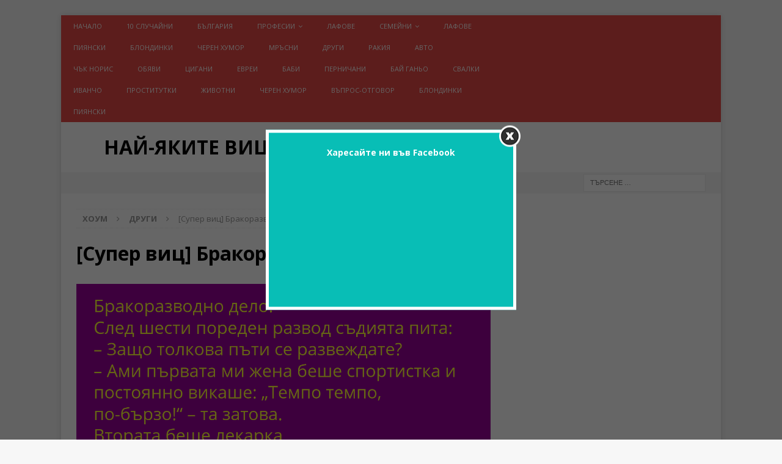

--- FILE ---
content_type: text/html; charset=UTF-8
request_url: https://vicove365.com/super-vits-brakorazvodno-delo/
body_size: 18404
content:
<!DOCTYPE html>

<html class="no-js mh-one-sb" lang="bg-BG"
 xmlns:og="http://opengraphprotocol.org/schema/"
 xmlns:fb="http://www.facebook.com/2008/fbml">

<head>

<meta charset="UTF-8">

<meta name="viewport" content="width=device-width, initial-scale=1.0">

<meta name="google-site-verification" content="uG9v36dPpzKJKMr4aFXuF_MqWkshyzsC8HzwuaFnIUo" />
<meta name="google-site-verification" content="7iT5kMm8UOPDbHO_cKyYKf4NH1De6DdZnUwwOnsKpyc" />

<meta name="description" content="[Супер виц] Бракоразводно дело" />


<script type="application/ld+json">

{

  "@context": "http://schema.org/",

  "@type": "Recipe",

  "name": "[Супер виц] Бракоразводно дело",

  "image": "https://vicove365.com/wp-content/uploads/2018/05/Super-vits-Brakorazvodno-delo.png",

  "author": {

    "@type":"Person",

    "name":"receptite.online"

  },

  "datePublished": "",

  "description": "7802Бракоразводно дело.
След шести пореден развод съдията пита:
– Защо толкова пъти се развеждате?
– Ами първата ми жена беше спортистка и постоянно викаше: „Темпо темпо, по-бързо!“ – та затова.
Втората беше лекарка и постоянно повтаряше: „На 6 часа по два пъти“.
Третата – зъболекарка и казваше: „Няма да го вадим, има още време.“
         (adsbygoogle = window.adsbygoogle || []).push({}); Четвъртата – кондукторка не издържах на нейното: „Влизай навътре – има още място.“
Петата – учителка и все казваше: „Не съм доволна, можеш още.“
Шестата беше бензинджийка, все казваше: „Вади маркуча и да си оправяме сметките.“
Със седмата ми е най-добре, защото е строителен инженер и ме разбира: „Няма страшно ако днес не стане, утре ще стане.
Ако ти не го свършиш, има кой да го свърши.“",
  "recipeInstructions" : "7802Бракоразводно дело.
След шести пореден развод съдията пита:
– Защо толкова пъти се развеждате?
– Ами първата ми жена беше спортистка и постоянно викаше: „Темпо темпо, по-бързо!“ – та затова.
Втората беше лекарка и постоянно повтаряше: „На 6 часа по два пъти“.
Третата – зъболекарка и казваше: „Няма да го вадим, има още време.“
         (adsbygoogle = window.adsbygoogle || []).push({}); Четвъртата – кондукторка не издържах на нейното: „Влизай навътре – има още място.“
Петата – учителка и все казваше: „Не съм доволна, можеш още.“
Шестата беше бензинджийка, все казваше: „Вади маркуча и да си оправяме сметките.“
Със седмата ми е най-добре, защото е строителен инженер и ме разбира: „Няма страшно ако днес не стане, утре ще стане.
Ако ти не го свършиш, има кой да го свърши.“",
  "keywords" : "",
  "recipeCategory" : "Други"

  }

</script>






<link rel="profile" href="https://gmpg.org/xfn/11" />


<title>[Супер виц] Бракоразводно дело &#8211; Най-яките вицове</title>
<style>
#wpadminbar #wp-admin-bar-wccp_free_top_button .ab-icon:before {
	content: "\f160";
	color: #02CA02;
	top: 3px;
}
#wpadminbar #wp-admin-bar-wccp_free_top_button .ab-icon {
	transform: rotate(45deg);
}
</style>
<meta name='robots' content='max-image-preview:large' />
	<style>img:is([sizes="auto" i], [sizes^="auto," i]) { contain-intrinsic-size: 3000px 1500px }</style>
	
<!-- Open Graph Meta Tags generated by MashShare 4.0.47 - https://mashshare.net -->
<meta property="og:type" content="article" /> 
<meta property="og:title" content="[Супер виц] Бракоразводно дело" />
<meta property="og:description" content="Бракоразводно дело.  След шести пореден развод съдията пита:  – Защо толкова пъти се развеждате?  – Ами първата ми жена беше спортистка и постоянно викаше: „Темпо темпо, по-бързо!“ – та затова.  Втората беше лекарка и постоянно повтаряше: „На 6 часа" />
<meta property="og:image" content="https://vicove365.com/wp-content/uploads/2018/05/Super-vits-Brakorazvodno-delo.png" />
<meta property="og:url" content="https://vicove365.com/super-vits-brakorazvodno-delo/" />
<meta property="og:site_name" content="Най-яките вицове" />
<meta property="article:published_time" content="2025-11-09T21:31:43+02:00" />
<meta property="article:modified_time" content="2025-11-09T21:31:43+02:00" />
<meta property="og:updated_time" content="2025-11-09T21:31:43+02:00" />
<!-- Open Graph Meta Tags generated by MashShare 4.0.47 - https://www.mashshare.net -->
<!-- Twitter Card generated by MashShare 4.0.47 - https://www.mashshare.net -->
<meta property="og:image:width" content="1200" />
<meta property="og:image:height" content="600" />
<meta name="twitter:card" content="summary_large_image">
<meta name="twitter:title" content="[Супер виц] Бракоразводно дело">
<meta name="twitter:description" content="Бракоразводно дело.  След шести пореден развод съдията пита:  – Защо толкова пъти се развеждате?  – Ами първата ми жена беше спортистка и постоянно викаше: „Темпо темпо, по-бързо!“ – та затова.  Втората беше лекарка и постоянно повтаряше: „На 6 часа">
<meta name="twitter:image" content="https://vicove365.com/wp-content/uploads/2018/05/Super-vits-Brakorazvodno-delo.png">
<!-- Twitter Card generated by MashShare 4.0.47 - https://www.mashshare.net -->

<link rel='dns-prefetch' href='//www.googletagmanager.com' />
<link rel='dns-prefetch' href='//fonts.googleapis.com' />
<link rel='dns-prefetch' href='//pagead2.googlesyndication.com' />
<link rel="alternate" type="application/rss+xml" title="Най-яките вицове &raquo; Поток" href="https://vicove365.com/feed/" />
<link rel="alternate" type="application/rss+xml" title="Най-яките вицове &raquo; поток за коментари" href="https://vicove365.com/comments/feed/" />
<link rel="alternate" type="application/rss+xml" title="Най-яките вицове &raquo; поток за коментари на [Супер виц] Бракоразводно дело" href="https://vicove365.com/super-vits-brakorazvodno-delo/feed/" />
<script type="text/javascript">
/* <![CDATA[ */
window._wpemojiSettings = {"baseUrl":"https:\/\/s.w.org\/images\/core\/emoji\/15.0.3\/72x72\/","ext":".png","svgUrl":"https:\/\/s.w.org\/images\/core\/emoji\/15.0.3\/svg\/","svgExt":".svg","source":{"concatemoji":"https:\/\/vicove365.com\/wp-includes\/js\/wp-emoji-release.min.js?ver=6.7.4"}};
/*! This file is auto-generated */
!function(i,n){var o,s,e;function c(e){try{var t={supportTests:e,timestamp:(new Date).valueOf()};sessionStorage.setItem(o,JSON.stringify(t))}catch(e){}}function p(e,t,n){e.clearRect(0,0,e.canvas.width,e.canvas.height),e.fillText(t,0,0);var t=new Uint32Array(e.getImageData(0,0,e.canvas.width,e.canvas.height).data),r=(e.clearRect(0,0,e.canvas.width,e.canvas.height),e.fillText(n,0,0),new Uint32Array(e.getImageData(0,0,e.canvas.width,e.canvas.height).data));return t.every(function(e,t){return e===r[t]})}function u(e,t,n){switch(t){case"flag":return n(e,"\ud83c\udff3\ufe0f\u200d\u26a7\ufe0f","\ud83c\udff3\ufe0f\u200b\u26a7\ufe0f")?!1:!n(e,"\ud83c\uddfa\ud83c\uddf3","\ud83c\uddfa\u200b\ud83c\uddf3")&&!n(e,"\ud83c\udff4\udb40\udc67\udb40\udc62\udb40\udc65\udb40\udc6e\udb40\udc67\udb40\udc7f","\ud83c\udff4\u200b\udb40\udc67\u200b\udb40\udc62\u200b\udb40\udc65\u200b\udb40\udc6e\u200b\udb40\udc67\u200b\udb40\udc7f");case"emoji":return!n(e,"\ud83d\udc26\u200d\u2b1b","\ud83d\udc26\u200b\u2b1b")}return!1}function f(e,t,n){var r="undefined"!=typeof WorkerGlobalScope&&self instanceof WorkerGlobalScope?new OffscreenCanvas(300,150):i.createElement("canvas"),a=r.getContext("2d",{willReadFrequently:!0}),o=(a.textBaseline="top",a.font="600 32px Arial",{});return e.forEach(function(e){o[e]=t(a,e,n)}),o}function t(e){var t=i.createElement("script");t.src=e,t.defer=!0,i.head.appendChild(t)}"undefined"!=typeof Promise&&(o="wpEmojiSettingsSupports",s=["flag","emoji"],n.supports={everything:!0,everythingExceptFlag:!0},e=new Promise(function(e){i.addEventListener("DOMContentLoaded",e,{once:!0})}),new Promise(function(t){var n=function(){try{var e=JSON.parse(sessionStorage.getItem(o));if("object"==typeof e&&"number"==typeof e.timestamp&&(new Date).valueOf()<e.timestamp+604800&&"object"==typeof e.supportTests)return e.supportTests}catch(e){}return null}();if(!n){if("undefined"!=typeof Worker&&"undefined"!=typeof OffscreenCanvas&&"undefined"!=typeof URL&&URL.createObjectURL&&"undefined"!=typeof Blob)try{var e="postMessage("+f.toString()+"("+[JSON.stringify(s),u.toString(),p.toString()].join(",")+"));",r=new Blob([e],{type:"text/javascript"}),a=new Worker(URL.createObjectURL(r),{name:"wpTestEmojiSupports"});return void(a.onmessage=function(e){c(n=e.data),a.terminate(),t(n)})}catch(e){}c(n=f(s,u,p))}t(n)}).then(function(e){for(var t in e)n.supports[t]=e[t],n.supports.everything=n.supports.everything&&n.supports[t],"flag"!==t&&(n.supports.everythingExceptFlag=n.supports.everythingExceptFlag&&n.supports[t]);n.supports.everythingExceptFlag=n.supports.everythingExceptFlag&&!n.supports.flag,n.DOMReady=!1,n.readyCallback=function(){n.DOMReady=!0}}).then(function(){return e}).then(function(){var e;n.supports.everything||(n.readyCallback(),(e=n.source||{}).concatemoji?t(e.concatemoji):e.wpemoji&&e.twemoji&&(t(e.twemoji),t(e.wpemoji)))}))}((window,document),window._wpemojiSettings);
/* ]]> */
</script>
<style id='wp-emoji-styles-inline-css' type='text/css'>

	img.wp-smiley, img.emoji {
		display: inline !important;
		border: none !important;
		box-shadow: none !important;
		height: 1em !important;
		width: 1em !important;
		margin: 0 0.07em !important;
		vertical-align: -0.1em !important;
		background: none !important;
		padding: 0 !important;
	}
</style>
<link rel='stylesheet' id='wp-block-library-css' href='https://vicove365.com/wp-includes/css/dist/block-library/style.min.css?ver=6.7.4' type='text/css' media='all' />
<style id='classic-theme-styles-inline-css' type='text/css'>
/*! This file is auto-generated */
.wp-block-button__link{color:#fff;background-color:#32373c;border-radius:9999px;box-shadow:none;text-decoration:none;padding:calc(.667em + 2px) calc(1.333em + 2px);font-size:1.125em}.wp-block-file__button{background:#32373c;color:#fff;text-decoration:none}
</style>
<style id='global-styles-inline-css' type='text/css'>
:root{--wp--preset--aspect-ratio--square: 1;--wp--preset--aspect-ratio--4-3: 4/3;--wp--preset--aspect-ratio--3-4: 3/4;--wp--preset--aspect-ratio--3-2: 3/2;--wp--preset--aspect-ratio--2-3: 2/3;--wp--preset--aspect-ratio--16-9: 16/9;--wp--preset--aspect-ratio--9-16: 9/16;--wp--preset--color--black: #000000;--wp--preset--color--cyan-bluish-gray: #abb8c3;--wp--preset--color--white: #ffffff;--wp--preset--color--pale-pink: #f78da7;--wp--preset--color--vivid-red: #cf2e2e;--wp--preset--color--luminous-vivid-orange: #ff6900;--wp--preset--color--luminous-vivid-amber: #fcb900;--wp--preset--color--light-green-cyan: #7bdcb5;--wp--preset--color--vivid-green-cyan: #00d084;--wp--preset--color--pale-cyan-blue: #8ed1fc;--wp--preset--color--vivid-cyan-blue: #0693e3;--wp--preset--color--vivid-purple: #9b51e0;--wp--preset--gradient--vivid-cyan-blue-to-vivid-purple: linear-gradient(135deg,rgba(6,147,227,1) 0%,rgb(155,81,224) 100%);--wp--preset--gradient--light-green-cyan-to-vivid-green-cyan: linear-gradient(135deg,rgb(122,220,180) 0%,rgb(0,208,130) 100%);--wp--preset--gradient--luminous-vivid-amber-to-luminous-vivid-orange: linear-gradient(135deg,rgba(252,185,0,1) 0%,rgba(255,105,0,1) 100%);--wp--preset--gradient--luminous-vivid-orange-to-vivid-red: linear-gradient(135deg,rgba(255,105,0,1) 0%,rgb(207,46,46) 100%);--wp--preset--gradient--very-light-gray-to-cyan-bluish-gray: linear-gradient(135deg,rgb(238,238,238) 0%,rgb(169,184,195) 100%);--wp--preset--gradient--cool-to-warm-spectrum: linear-gradient(135deg,rgb(74,234,220) 0%,rgb(151,120,209) 20%,rgb(207,42,186) 40%,rgb(238,44,130) 60%,rgb(251,105,98) 80%,rgb(254,248,76) 100%);--wp--preset--gradient--blush-light-purple: linear-gradient(135deg,rgb(255,206,236) 0%,rgb(152,150,240) 100%);--wp--preset--gradient--blush-bordeaux: linear-gradient(135deg,rgb(254,205,165) 0%,rgb(254,45,45) 50%,rgb(107,0,62) 100%);--wp--preset--gradient--luminous-dusk: linear-gradient(135deg,rgb(255,203,112) 0%,rgb(199,81,192) 50%,rgb(65,88,208) 100%);--wp--preset--gradient--pale-ocean: linear-gradient(135deg,rgb(255,245,203) 0%,rgb(182,227,212) 50%,rgb(51,167,181) 100%);--wp--preset--gradient--electric-grass: linear-gradient(135deg,rgb(202,248,128) 0%,rgb(113,206,126) 100%);--wp--preset--gradient--midnight: linear-gradient(135deg,rgb(2,3,129) 0%,rgb(40,116,252) 100%);--wp--preset--font-size--small: 13px;--wp--preset--font-size--medium: 20px;--wp--preset--font-size--large: 36px;--wp--preset--font-size--x-large: 42px;--wp--preset--spacing--20: 0.44rem;--wp--preset--spacing--30: 0.67rem;--wp--preset--spacing--40: 1rem;--wp--preset--spacing--50: 1.5rem;--wp--preset--spacing--60: 2.25rem;--wp--preset--spacing--70: 3.38rem;--wp--preset--spacing--80: 5.06rem;--wp--preset--shadow--natural: 6px 6px 9px rgba(0, 0, 0, 0.2);--wp--preset--shadow--deep: 12px 12px 50px rgba(0, 0, 0, 0.4);--wp--preset--shadow--sharp: 6px 6px 0px rgba(0, 0, 0, 0.2);--wp--preset--shadow--outlined: 6px 6px 0px -3px rgba(255, 255, 255, 1), 6px 6px rgba(0, 0, 0, 1);--wp--preset--shadow--crisp: 6px 6px 0px rgba(0, 0, 0, 1);}:where(.is-layout-flex){gap: 0.5em;}:where(.is-layout-grid){gap: 0.5em;}body .is-layout-flex{display: flex;}.is-layout-flex{flex-wrap: wrap;align-items: center;}.is-layout-flex > :is(*, div){margin: 0;}body .is-layout-grid{display: grid;}.is-layout-grid > :is(*, div){margin: 0;}:where(.wp-block-columns.is-layout-flex){gap: 2em;}:where(.wp-block-columns.is-layout-grid){gap: 2em;}:where(.wp-block-post-template.is-layout-flex){gap: 1.25em;}:where(.wp-block-post-template.is-layout-grid){gap: 1.25em;}.has-black-color{color: var(--wp--preset--color--black) !important;}.has-cyan-bluish-gray-color{color: var(--wp--preset--color--cyan-bluish-gray) !important;}.has-white-color{color: var(--wp--preset--color--white) !important;}.has-pale-pink-color{color: var(--wp--preset--color--pale-pink) !important;}.has-vivid-red-color{color: var(--wp--preset--color--vivid-red) !important;}.has-luminous-vivid-orange-color{color: var(--wp--preset--color--luminous-vivid-orange) !important;}.has-luminous-vivid-amber-color{color: var(--wp--preset--color--luminous-vivid-amber) !important;}.has-light-green-cyan-color{color: var(--wp--preset--color--light-green-cyan) !important;}.has-vivid-green-cyan-color{color: var(--wp--preset--color--vivid-green-cyan) !important;}.has-pale-cyan-blue-color{color: var(--wp--preset--color--pale-cyan-blue) !important;}.has-vivid-cyan-blue-color{color: var(--wp--preset--color--vivid-cyan-blue) !important;}.has-vivid-purple-color{color: var(--wp--preset--color--vivid-purple) !important;}.has-black-background-color{background-color: var(--wp--preset--color--black) !important;}.has-cyan-bluish-gray-background-color{background-color: var(--wp--preset--color--cyan-bluish-gray) !important;}.has-white-background-color{background-color: var(--wp--preset--color--white) !important;}.has-pale-pink-background-color{background-color: var(--wp--preset--color--pale-pink) !important;}.has-vivid-red-background-color{background-color: var(--wp--preset--color--vivid-red) !important;}.has-luminous-vivid-orange-background-color{background-color: var(--wp--preset--color--luminous-vivid-orange) !important;}.has-luminous-vivid-amber-background-color{background-color: var(--wp--preset--color--luminous-vivid-amber) !important;}.has-light-green-cyan-background-color{background-color: var(--wp--preset--color--light-green-cyan) !important;}.has-vivid-green-cyan-background-color{background-color: var(--wp--preset--color--vivid-green-cyan) !important;}.has-pale-cyan-blue-background-color{background-color: var(--wp--preset--color--pale-cyan-blue) !important;}.has-vivid-cyan-blue-background-color{background-color: var(--wp--preset--color--vivid-cyan-blue) !important;}.has-vivid-purple-background-color{background-color: var(--wp--preset--color--vivid-purple) !important;}.has-black-border-color{border-color: var(--wp--preset--color--black) !important;}.has-cyan-bluish-gray-border-color{border-color: var(--wp--preset--color--cyan-bluish-gray) !important;}.has-white-border-color{border-color: var(--wp--preset--color--white) !important;}.has-pale-pink-border-color{border-color: var(--wp--preset--color--pale-pink) !important;}.has-vivid-red-border-color{border-color: var(--wp--preset--color--vivid-red) !important;}.has-luminous-vivid-orange-border-color{border-color: var(--wp--preset--color--luminous-vivid-orange) !important;}.has-luminous-vivid-amber-border-color{border-color: var(--wp--preset--color--luminous-vivid-amber) !important;}.has-light-green-cyan-border-color{border-color: var(--wp--preset--color--light-green-cyan) !important;}.has-vivid-green-cyan-border-color{border-color: var(--wp--preset--color--vivid-green-cyan) !important;}.has-pale-cyan-blue-border-color{border-color: var(--wp--preset--color--pale-cyan-blue) !important;}.has-vivid-cyan-blue-border-color{border-color: var(--wp--preset--color--vivid-cyan-blue) !important;}.has-vivid-purple-border-color{border-color: var(--wp--preset--color--vivid-purple) !important;}.has-vivid-cyan-blue-to-vivid-purple-gradient-background{background: var(--wp--preset--gradient--vivid-cyan-blue-to-vivid-purple) !important;}.has-light-green-cyan-to-vivid-green-cyan-gradient-background{background: var(--wp--preset--gradient--light-green-cyan-to-vivid-green-cyan) !important;}.has-luminous-vivid-amber-to-luminous-vivid-orange-gradient-background{background: var(--wp--preset--gradient--luminous-vivid-amber-to-luminous-vivid-orange) !important;}.has-luminous-vivid-orange-to-vivid-red-gradient-background{background: var(--wp--preset--gradient--luminous-vivid-orange-to-vivid-red) !important;}.has-very-light-gray-to-cyan-bluish-gray-gradient-background{background: var(--wp--preset--gradient--very-light-gray-to-cyan-bluish-gray) !important;}.has-cool-to-warm-spectrum-gradient-background{background: var(--wp--preset--gradient--cool-to-warm-spectrum) !important;}.has-blush-light-purple-gradient-background{background: var(--wp--preset--gradient--blush-light-purple) !important;}.has-blush-bordeaux-gradient-background{background: var(--wp--preset--gradient--blush-bordeaux) !important;}.has-luminous-dusk-gradient-background{background: var(--wp--preset--gradient--luminous-dusk) !important;}.has-pale-ocean-gradient-background{background: var(--wp--preset--gradient--pale-ocean) !important;}.has-electric-grass-gradient-background{background: var(--wp--preset--gradient--electric-grass) !important;}.has-midnight-gradient-background{background: var(--wp--preset--gradient--midnight) !important;}.has-small-font-size{font-size: var(--wp--preset--font-size--small) !important;}.has-medium-font-size{font-size: var(--wp--preset--font-size--medium) !important;}.has-large-font-size{font-size: var(--wp--preset--font-size--large) !important;}.has-x-large-font-size{font-size: var(--wp--preset--font-size--x-large) !important;}
:where(.wp-block-post-template.is-layout-flex){gap: 1.25em;}:where(.wp-block-post-template.is-layout-grid){gap: 1.25em;}
:where(.wp-block-columns.is-layout-flex){gap: 2em;}:where(.wp-block-columns.is-layout-grid){gap: 2em;}
:root :where(.wp-block-pullquote){font-size: 1.5em;line-height: 1.6;}
</style>
<link rel='stylesheet' id='generate-thumbnail-css' href='https://vicove365.com/wp-content/plugins/generate-thumbnail/public/css/generate-thumbnail-public.css?ver=1.0.0' type='text/css' media='all' />
<link rel='stylesheet' id='mashsb-styles-css' href='https://vicove365.com/wp-content/plugins/mashsharer/assets/css/mashsb.min.css?ver=4.0.47' type='text/css' media='all' />
<style id='mashsb-styles-inline-css' type='text/css'>
.mashsb-count {color:#cccccc;}@media only screen and (min-width:568px){.mashsb-buttons a {min-width: 177px;}}
</style>
<link rel='stylesheet' id='wmpci-public-style-css' href='https://vicove365.com/wp-content/plugins/wp-modal-popup-with-cookie-integration/assets/css/wmpci-public.css?ver=2.4' type='text/css' media='all' />
<link rel='stylesheet' id='mh-magazine-css' href='https://vicove365.com/wp-content/themes/mh-child/style.css?ver=3.5.0' type='text/css' media='all' />
<link rel='stylesheet' id='mh-font-awesome-css' href='https://vicove365.com/wp-content/themes/mh-magazine/includes/font-awesome.min.css' type='text/css' media='all' />
<link rel='stylesheet' id='mh-google-fonts-css' href='https://fonts.googleapis.com/css?family=Open+Sans:300,400,400italic,600,700' type='text/css' media='all' />
<script type="text/javascript" src="https://vicove365.com/wp-includes/js/jquery/jquery.min.js?ver=3.7.1" id="jquery-core-js"></script>
<script type="text/javascript" src="https://vicove365.com/wp-includes/js/jquery/jquery-migrate.min.js?ver=3.4.1" id="jquery-migrate-js"></script>
<script type="text/javascript" src="https://vicove365.com/wp-content/plugins/generate-thumbnail/public/js/generate-thumbnail-public.js?ver=1.0.0" id="generate-thumbnail-js"></script>
<script type="text/javascript" src="https://vicove365.com/wp-content/themes/mh-magazine/js/scripts.js?ver=6.7.4" id="mh-scripts-js"></script>

<!-- Google tag (gtag.js) snippet added by Site Kit -->

<!-- Google Analytics snippet added by Site Kit -->
<script type="text/javascript" src="https://www.googletagmanager.com/gtag/js?id=G-HN0QPNVMDW" id="google_gtagjs-js" async></script>
<script type="text/javascript" id="google_gtagjs-js-after">
/* <![CDATA[ */
window.dataLayer = window.dataLayer || [];function gtag(){dataLayer.push(arguments);}
gtag("set","linker",{"domains":["vicove365.com"]});
gtag("js", new Date());
gtag("set", "developer_id.dZTNiMT", true);
gtag("config", "G-HN0QPNVMDW");
/* ]]> */
</script>

<!-- End Google tag (gtag.js) snippet added by Site Kit -->
<link rel="https://api.w.org/" href="https://vicove365.com/wp-json/" /><link rel="alternate" title="JSON" type="application/json" href="https://vicove365.com/wp-json/wp/v2/posts/7802" /><link rel="EditURI" type="application/rsd+xml" title="RSD" href="https://vicove365.com/xmlrpc.php?rsd" />
<meta name="generator" content="WordPress 6.7.4" />
<link rel="canonical" href="https://vicove365.com/super-vits-brakorazvodno-delo/" />
<link rel='shortlink' href='https://vicove365.com/?p=7802' />
<link rel="alternate" title="oEmbed (JSON)" type="application/json+oembed" href="https://vicove365.com/wp-json/oembed/1.0/embed?url=https%3A%2F%2Fvicove365.com%2Fsuper-vits-brakorazvodno-delo%2F" />
<link rel="alternate" title="oEmbed (XML)" type="text/xml+oembed" href="https://vicove365.com/wp-json/oembed/1.0/embed?url=https%3A%2F%2Fvicove365.com%2Fsuper-vits-brakorazvodno-delo%2F&#038;format=xml" />
<meta property="fb:app_id" content="309798816093517"/><meta name="generator" content="Site Kit by Google 1.149.1" />		<script type="text/javascript">
			var _statcounter = _statcounter || [];
			_statcounter.push({"tags": {"author": "admin"}});
		</script>
		<script id="wpcp_disable_selection" type="text/javascript">
var image_save_msg='You are not allowed to save images!';
	var no_menu_msg='Context Menu disabled!';
	var smessage = "Content is protected !!";

function disableEnterKey(e)
{
	var elemtype = e.target.tagName;
	
	elemtype = elemtype.toUpperCase();
	
	if (elemtype == "TEXT" || elemtype == "TEXTAREA" || elemtype == "INPUT" || elemtype == "PASSWORD" || elemtype == "SELECT" || elemtype == "OPTION" || elemtype == "EMBED")
	{
		elemtype = 'TEXT';
	}
	
	if (e.ctrlKey){
     var key;
     if(window.event)
          key = window.event.keyCode;     //IE
     else
          key = e.which;     //firefox (97)
    //if (key != 17) alert(key);
     if (elemtype!= 'TEXT' && (key == 97 || key == 65 || key == 67 || key == 99 || key == 88 || key == 120 || key == 26 || key == 85  || key == 86 || key == 83 || key == 43 || key == 73))
     {
		if(wccp_free_iscontenteditable(e)) return true;
		show_wpcp_message('You are not allowed to copy content or view source');
		return false;
     }else
     	return true;
     }
}


/*For contenteditable tags*/
function wccp_free_iscontenteditable(e)
{
	var e = e || window.event; // also there is no e.target property in IE. instead IE uses window.event.srcElement
  	
	var target = e.target || e.srcElement;

	var elemtype = e.target.nodeName;
	
	elemtype = elemtype.toUpperCase();
	
	var iscontenteditable = "false";
		
	if(typeof target.getAttribute!="undefined" ) iscontenteditable = target.getAttribute("contenteditable"); // Return true or false as string
	
	var iscontenteditable2 = false;
	
	if(typeof target.isContentEditable!="undefined" ) iscontenteditable2 = target.isContentEditable; // Return true or false as boolean

	if(target.parentElement.isContentEditable) iscontenteditable2 = true;
	
	if (iscontenteditable == "true" || iscontenteditable2 == true)
	{
		if(typeof target.style!="undefined" ) target.style.cursor = "text";
		
		return true;
	}
}

////////////////////////////////////
function disable_copy(e)
{	
	var e = e || window.event; // also there is no e.target property in IE. instead IE uses window.event.srcElement
	
	var elemtype = e.target.tagName;
	
	elemtype = elemtype.toUpperCase();
	
	if (elemtype == "TEXT" || elemtype == "TEXTAREA" || elemtype == "INPUT" || elemtype == "PASSWORD" || elemtype == "SELECT" || elemtype == "OPTION" || elemtype == "EMBED")
	{
		elemtype = 'TEXT';
	}
	
	if(wccp_free_iscontenteditable(e)) return true;
	
	var isSafari = /Safari/.test(navigator.userAgent) && /Apple Computer/.test(navigator.vendor);
	
	var checker_IMG = '';
	if (elemtype == "IMG" && checker_IMG == 'checked' && e.detail >= 2) {show_wpcp_message(alertMsg_IMG);return false;}
	if (elemtype != "TEXT")
	{
		if (smessage !== "" && e.detail == 2)
			show_wpcp_message(smessage);
		
		if (isSafari)
			return true;
		else
			return false;
	}	
}

//////////////////////////////////////////
function disable_copy_ie()
{
	var e = e || window.event;
	var elemtype = window.event.srcElement.nodeName;
	elemtype = elemtype.toUpperCase();
	if(wccp_free_iscontenteditable(e)) return true;
	if (elemtype == "IMG") {show_wpcp_message(alertMsg_IMG);return false;}
	if (elemtype != "TEXT" && elemtype != "TEXTAREA" && elemtype != "INPUT" && elemtype != "PASSWORD" && elemtype != "SELECT" && elemtype != "OPTION" && elemtype != "EMBED")
	{
		return false;
	}
}	
function reEnable()
{
	return true;
}
document.onkeydown = disableEnterKey;
document.onselectstart = disable_copy_ie;
if(navigator.userAgent.indexOf('MSIE')==-1)
{
	document.onmousedown = disable_copy;
	document.onclick = reEnable;
}
function disableSelection(target)
{
    //For IE This code will work
    if (typeof target.onselectstart!="undefined")
    target.onselectstart = disable_copy_ie;
    
    //For Firefox This code will work
    else if (typeof target.style.MozUserSelect!="undefined")
    {target.style.MozUserSelect="none";}
    
    //All other  (ie: Opera) This code will work
    else
    target.onmousedown=function(){return false}
    target.style.cursor = "default";
}
//Calling the JS function directly just after body load
window.onload = function(){disableSelection(document.body);};

//////////////////special for safari Start////////////////
var onlongtouch;
var timer;
var touchduration = 1000; //length of time we want the user to touch before we do something

var elemtype = "";
function touchstart(e) {
	var e = e || window.event;
  // also there is no e.target property in IE.
  // instead IE uses window.event.srcElement
  	var target = e.target || e.srcElement;
	
	elemtype = window.event.srcElement.nodeName;
	
	elemtype = elemtype.toUpperCase();
	
	if(!wccp_pro_is_passive()) e.preventDefault();
	if (!timer) {
		timer = setTimeout(onlongtouch, touchduration);
	}
}

function touchend() {
    //stops short touches from firing the event
    if (timer) {
        clearTimeout(timer);
        timer = null;
    }
	onlongtouch();
}

onlongtouch = function(e) { //this will clear the current selection if anything selected
	
	if (elemtype != "TEXT" && elemtype != "TEXTAREA" && elemtype != "INPUT" && elemtype != "PASSWORD" && elemtype != "SELECT" && elemtype != "EMBED" && elemtype != "OPTION")	
	{
		if (window.getSelection) {
			if (window.getSelection().empty) {  // Chrome
			window.getSelection().empty();
			} else if (window.getSelection().removeAllRanges) {  // Firefox
			window.getSelection().removeAllRanges();
			}
		} else if (document.selection) {  // IE?
			document.selection.empty();
		}
		return false;
	}
};

document.addEventListener("DOMContentLoaded", function(event) { 
    window.addEventListener("touchstart", touchstart, false);
    window.addEventListener("touchend", touchend, false);
});

function wccp_pro_is_passive() {

  var cold = false,
  hike = function() {};

  try {
	  const object1 = {};
  var aid = Object.defineProperty(object1, 'passive', {
  get() {cold = true}
  });
  window.addEventListener('test', hike, aid);
  window.removeEventListener('test', hike, aid);
  } catch (e) {}

  return cold;
}
/*special for safari End*/
</script>
<script id="wpcp_disable_Right_Click" type="text/javascript">
document.ondragstart = function() { return false;}
	function nocontext(e) {
	   return false;
	}
	document.oncontextmenu = nocontext;
</script>
<style>
.unselectable
{
-moz-user-select:none;
-webkit-user-select:none;
cursor: default;
}
html
{
-webkit-touch-callout: none;
-webkit-user-select: none;
-khtml-user-select: none;
-moz-user-select: none;
-ms-user-select: none;
user-select: none;
-webkit-tap-highlight-color: rgba(0,0,0,0);
}
</style>
<script id="wpcp_css_disable_selection" type="text/javascript">
var e = document.getElementsByTagName('body')[0];
if(e)
{
	e.setAttribute('unselectable',"on");
}
</script>
<meta property="og:locale" content="bg_BG" />
<meta property="og:locale:alternate" content="bg_BG" />
<meta property="fb:app_id" content="273874203050874" />
<meta property="og:site_name" content="Най-яките вицове" />
<meta property="og:title" content="[Супер виц] Бракоразводно дело" />
<meta property="og:url" content="https://vicove365.com/super-vits-brakorazvodno-delo/" />
<meta property="og:description" content="Бракоразводно дело. След шести пореден развод съдията пита: – Защо толкова пъти се развеждате? – Ами първата ми жена беше спортистка и постоянно викаше: „Темпо темпо, по-бързо!“ – та затова. Втората беше лекарка и постоянно &lt;a class=&quot;mh-excerpt-more&quot; href=&quot;https://vicove365.com/super-vits-brakorazvodno-delo/&quot; title=&quot;[Супер виц] Бракоразводно дело&quot;&gt;[...]&lt;/a&gt;" />
<meta property="og:type" content="Article" />
<!--[if lt IE 9]>
<script src="https://vicove365.com/wp-content/themes/mh-magazine/js/css3-mediaqueries.js"></script>
<![endif]-->

<!-- Google AdSense meta tags added by Site Kit -->
<meta name="google-adsense-platform-account" content="ca-host-pub-2644536267352236">
<meta name="google-adsense-platform-domain" content="sitekit.withgoogle.com">
<!-- End Google AdSense meta tags added by Site Kit -->
<style type="text/css">.recentcomments a{display:inline !important;padding:0 !important;margin:0 !important;}</style>      <meta name="onesignal" content="wordpress-plugin"/>
            <script>

      window.OneSignalDeferred = window.OneSignalDeferred || [];

      OneSignalDeferred.push(function(OneSignal) {
        var oneSignal_options = {};
        window._oneSignalInitOptions = oneSignal_options;

        oneSignal_options['serviceWorkerParam'] = { scope: '/' };
oneSignal_options['serviceWorkerPath'] = 'OneSignalSDKWorker.js.php';

        OneSignal.Notifications.setDefaultUrl("https://vicove365.com");

        oneSignal_options['wordpress'] = true;
oneSignal_options['appId'] = '0923690e-af84-4bb8-9e2b-a8c65ad8f5d8';
oneSignal_options['allowLocalhostAsSecureOrigin'] = true;
oneSignal_options['welcomeNotification'] = { };
oneSignal_options['welcomeNotification']['title'] = "Вицове";
oneSignal_options['welcomeNotification']['message'] = "Благодарим Ви, че се абонирахте.";
oneSignal_options['path'] = "https://vicove365.com/wp-content/plugins/onesignal-free-web-push-notifications/sdk_files/";
oneSignal_options['safari_web_id'] = "web.onesignal.auto.4e197e53-7d58-4e85-b8d7-9d182b545f43";
oneSignal_options['promptOptions'] = { };
oneSignal_options['promptOptions']['actionMessage'] = "Абонирай се за да получаваш съобщенията за последните вицове.";
              OneSignal.init(window._oneSignalInitOptions);
              OneSignal.Slidedown.promptPush()      });

      function documentInitOneSignal() {
        var oneSignal_elements = document.getElementsByClassName("OneSignal-prompt");

        var oneSignalLinkClickHandler = function(event) { OneSignal.Notifications.requestPermission(); event.preventDefault(); };        for(var i = 0; i < oneSignal_elements.length; i++)
          oneSignal_elements[i].addEventListener('click', oneSignalLinkClickHandler, false);
      }

      if (document.readyState === 'complete') {
           documentInitOneSignal();
      }
      else {
           window.addEventListener("load", function(event){
               documentInitOneSignal();
          });
      }
    </script>

<!-- Google AdSense snippet added by Site Kit -->
<script type="text/javascript" async="async" src="https://pagead2.googlesyndication.com/pagead/js/adsbygoogle.js?client=ca-pub-3712421480777555&amp;host=ca-host-pub-2644536267352236" crossorigin="anonymous"></script>

<!-- End Google AdSense snippet added by Site Kit -->
<link rel="icon" href="https://vicove365.com/wp-content/uploads/2017/08/cropped-Image_from_Skype-150x150.png" sizes="32x32" />
<link rel="icon" href="https://vicove365.com/wp-content/uploads/2017/08/cropped-Image_from_Skype-300x300.png" sizes="192x192" />
<link rel="apple-touch-icon" href="https://vicove365.com/wp-content/uploads/2017/08/cropped-Image_from_Skype-300x300.png" />
<meta name="msapplication-TileImage" content="https://vicove365.com/wp-content/uploads/2017/08/cropped-Image_from_Skype-300x300.png" />

<script async src="//pagead2.googlesyndication.com/pagead/js/adsbygoogle.js"></script>

<script>

  (adsbygoogle = window.adsbygoogle || []).push({

    google_ad_client: "ca-pub-3712421480777555",

    enable_page_level_ads: true

  });

</script>



<script>

(function(i,s,o,g,r,a,m){i['TyxoObject']=r;i[r]=i[r]||function(){

(i[r].q=i[r].q||[]).push(arguments)},i[r].l=1*new Date();a=s.createElement(o),

m=s.getElementsByTagName(o)[0];a.async=1;a.src=g;m.parentNode.insertBefore(a,m)

})(window,document,'script','//s.tyxo.com/c.js','tx');

tx('create', 'TX-478007405344');

tx('pageview');

</script>

</head>

<body id="mh-mobile" class="post-template-default single single-post postid-7802 single-format-standard unselectable mh-boxed-layout mh-right-sb mh-loop-layout1 mh-widget-layout1" itemscope="itemscope" itemtype="http://schema.org/WebPage">
<div id="fb-root"></div>
<script>(function(d, s, id) {
  var js, fjs = d.getElementsByTagName(s)[0];
  if (d.getElementById(id)) return;
  js = d.createElement(s); js.id = id;
  js.src = "//connect.facebook.net/bg_BG/sdk.js#xfbml=1&version=v2.8&appId=1775027542747526";
  fjs.parentNode.insertBefore(js, fjs);
}(document, 'script', 'facebook-jssdk'));</script>

<div class="mh-container mh-container-outer">
<div class="mh-header-nav-mobile clearfix"></div>
	<div class="mh-preheader">
    	<div class="mh-container mh-container-inner mh-row clearfix">
							<div class="mh-header-bar-content mh-header-bar-top-left mh-col-2-3 clearfix">
											<nav class="mh-navigation mh-header-nav mh-header-nav-top clearfix" role="navigation" itemscope="itemscope" itemtype="http://schema.org/SiteNavigationElement">
							<div class="menu-pages-container"><ul id="menu-pages" class="menu"><li id="menu-item-50" class="menu-item menu-item-type-custom menu-item-object-custom menu-item-home menu-item-50"><a href="https://vicove365.com">Начало</a></li>
<li id="menu-item-58" class="menu-item menu-item-type-post_type menu-item-object-page menu-item-58"><a href="https://vicove365.com/10-sluchajni/">10 Случайни</a></li>
<li id="menu-item-233" class="menu-item menu-item-type-taxonomy menu-item-object-category menu-item-233"><a href="https://vicove365.com/category/balgariya/">България</a></li>
<li id="menu-item-234" class="menu-item menu-item-type-taxonomy menu-item-object-category menu-item-has-children menu-item-234"><a href="https://vicove365.com/category/profesii/">Професии</a>
<ul class="sub-menu">
	<li id="menu-item-238" class="menu-item menu-item-type-taxonomy menu-item-object-category menu-item-238"><a href="https://vicove365.com/category/profesii/ginekolozi/">Гинеколози</a></li>
	<li id="menu-item-240" class="menu-item menu-item-type-taxonomy menu-item-object-category menu-item-240"><a href="https://vicove365.com/category/profesii/doktori/">Доктори</a></li>
	<li id="menu-item-249" class="menu-item menu-item-type-taxonomy menu-item-object-category menu-item-249"><a href="https://vicove365.com/category/profesii/meditsinski-sestri/">Медицински сестри</a></li>
	<li id="menu-item-254" class="menu-item menu-item-type-taxonomy menu-item-object-category menu-item-254"><a href="https://vicove365.com/category/politsai/">Полицаи</a></li>
</ul>
</li>
<li id="menu-item-235" class="menu-item menu-item-type-taxonomy menu-item-object-category menu-item-235"><a href="https://vicove365.com/category/lafove/">Лафове</a></li>
<li id="menu-item-237" class="menu-item menu-item-type-taxonomy menu-item-object-category menu-item-has-children menu-item-237"><a href="https://vicove365.com/category/semejni/">Семейни</a>
<ul class="sub-menu">
	<li id="menu-item-236" class="menu-item menu-item-type-taxonomy menu-item-object-category menu-item-236"><a href="https://vicove365.com/category/zheni/">Жени</a></li>
	<li id="menu-item-242" class="menu-item menu-item-type-taxonomy menu-item-object-category menu-item-242"><a href="https://vicove365.com/category/mazhe/">Мъже</a></li>
	<li id="menu-item-244" class="menu-item menu-item-type-taxonomy menu-item-object-category menu-item-244"><a href="https://vicove365.com/category/semejni/izneveri/">Изневери</a></li>
	<li id="menu-item-246" class="menu-item menu-item-type-taxonomy menu-item-object-category menu-item-246"><a href="https://vicove365.com/category/seks/">Секс</a></li>
	<li id="menu-item-252" class="menu-item menu-item-type-taxonomy menu-item-object-category menu-item-252"><a href="https://vicove365.com/category/semejni/mladozhentsi/">Младоженци</a></li>
	<li id="menu-item-251" class="menu-item menu-item-type-taxonomy menu-item-object-category menu-item-251"><a href="https://vicove365.com/category/tashti/">Тъщи</a></li>
</ul>
</li>
<li id="menu-item-243" class="menu-item menu-item-type-taxonomy menu-item-object-category menu-item-243"><a href="https://vicove365.com/category/lafove/">Лафове</a></li>
<li id="menu-item-245" class="menu-item menu-item-type-taxonomy menu-item-object-category menu-item-245"><a href="https://vicove365.com/category/piyanski/">Пиянски</a></li>
<li id="menu-item-247" class="menu-item menu-item-type-taxonomy menu-item-object-category menu-item-247"><a href="https://vicove365.com/category/blondinki/">Блондинки</a></li>
<li id="menu-item-248" class="menu-item menu-item-type-taxonomy menu-item-object-category menu-item-248"><a href="https://vicove365.com/category/cheren-humor/">Черен хумор</a></li>
<li id="menu-item-250" class="menu-item menu-item-type-taxonomy menu-item-object-category menu-item-250"><a href="https://vicove365.com/category/mrasni/">Мръсни</a></li>
<li id="menu-item-256" class="menu-item menu-item-type-taxonomy menu-item-object-category current-post-ancestor current-menu-parent current-post-parent menu-item-256"><a href="https://vicove365.com/category/drugi/">Други</a></li>
<li id="menu-item-257" class="menu-item menu-item-type-taxonomy menu-item-object-category menu-item-257"><a href="https://vicove365.com/category/rakiya/">Ракия</a></li>
<li id="menu-item-260" class="menu-item menu-item-type-taxonomy menu-item-object-category menu-item-260"><a href="https://vicove365.com/category/avto/">Авто</a></li>
<li id="menu-item-261" class="menu-item menu-item-type-taxonomy menu-item-object-category menu-item-261"><a href="https://vicove365.com/category/chak-noris/">Чък Норис</a></li>
<li id="menu-item-262" class="menu-item menu-item-type-taxonomy menu-item-object-category menu-item-262"><a href="https://vicove365.com/category/obyavi/">Обяви</a></li>
<li id="menu-item-263" class="menu-item menu-item-type-taxonomy menu-item-object-category menu-item-263"><a href="https://vicove365.com/category/tsigani/">Цигани</a></li>
<li id="menu-item-264" class="menu-item menu-item-type-taxonomy menu-item-object-category menu-item-264"><a href="https://vicove365.com/category/evrei/">Евреи</a></li>
<li id="menu-item-265" class="menu-item menu-item-type-taxonomy menu-item-object-category menu-item-265"><a href="https://vicove365.com/category/babi/">Баби</a></li>
<li id="menu-item-266" class="menu-item menu-item-type-taxonomy menu-item-object-category menu-item-266"><a href="https://vicove365.com/category/pernichani/">Перничани</a></li>
<li id="menu-item-268" class="menu-item menu-item-type-taxonomy menu-item-object-category menu-item-268"><a href="https://vicove365.com/category/baj-gano/">Бай Ганьо</a></li>
<li id="menu-item-270" class="menu-item menu-item-type-taxonomy menu-item-object-category menu-item-270"><a href="https://vicove365.com/category/svalki/">Свалки</a></li>
<li id="menu-item-271" class="menu-item menu-item-type-taxonomy menu-item-object-category menu-item-271"><a href="https://vicove365.com/category/ivancho/">Иванчо</a></li>
<li id="menu-item-272" class="menu-item menu-item-type-taxonomy menu-item-object-category menu-item-272"><a href="https://vicove365.com/category/prostitutki/">Проститутки</a></li>
<li id="menu-item-3662" class="menu-item menu-item-type-taxonomy menu-item-object-category menu-item-3662"><a href="https://vicove365.com/category/zhivotni/">Животни</a></li>
<li id="menu-item-273" class="menu-item menu-item-type-taxonomy menu-item-object-category menu-item-273"><a href="https://vicove365.com/category/cheren-humor/">Черен хумор</a></li>
<li id="menu-item-274" class="menu-item menu-item-type-taxonomy menu-item-object-category menu-item-274"><a href="https://vicove365.com/category/vapros-otgovor/">Въпрос-отговор</a></li>
<li id="menu-item-275" class="menu-item menu-item-type-taxonomy menu-item-object-category menu-item-275"><a href="https://vicove365.com/category/blondinki/">Блондинки</a></li>
<li id="menu-item-276" class="menu-item menu-item-type-taxonomy menu-item-object-category menu-item-276"><a href="https://vicove365.com/category/piyanski/">Пиянски</a></li>
</ul></div>						</nav>
									</div>
										<div class="mh-header-bar-content mh-header-bar-top-right mh-col-1-3 clearfix">
									</div>
					</div>
	</div>
<header class="mh-header" itemscope="itemscope" itemtype="http://schema.org/WPHeader">
	<div class="mh-container mh-container-inner clearfix">
		<div class="mh-custom-header clearfix">
<div class="mh-header-columns mh-row clearfix">
<div class="mh-col-1-1 mh-site-identity">
<div class="mh-site-logo" role="banner">
<div class="mh-header-text">
<a class="mh-header-text-link" href="https://vicove365.com/" title="Най-яките вицове" rel="home">
<h2 class="mh-header-title">Най-яките вицове</h2>
</a>
</div>
</div>
</div>
</div>
</div>
	</div>
	<div class="mh-main-nav-wrap">
		<nav class="mh-navigation mh-main-nav mh-container mh-container-inner clearfix" role="navigation" itemscope="itemscope" itemtype="http://schema.org/SiteNavigationElement">
					</nav>
	</div>
	</header>
	<div class="mh-subheader">
		<div class="mh-container mh-container-inner mh-row clearfix">
										<div class="mh-header-bar-content mh-header-bar-bottom-right mh-col-1-3 clearfix">
											<aside class="mh-header-search mh-header-search-bottom">
							<form role="search" method="get" class="search-form" action="https://vicove365.com/">
				<label>
					<span class="screen-reader-text">Търсене за:</span>
					<input type="search" class="search-field" placeholder="Търсене &hellip;" value="" name="s" />
				</label>
				<input type="submit" class="search-submit" value="Търсене" />
			</form>						</aside>
									</div>
					</div>
	</div>
<div class="mh-wrapper clearfix">
	<div class="mh-main clearfix">
		<div id="main-content" class="mh-content" role="main" itemprop="mainContentOfPage"><nav class="mh-breadcrumb"><span itemscope itemtype="http://data-vocabulary.org/Breadcrumb"><a href="https://vicove365.com" itemprop="url"><span itemprop="title">Хоум</span></a></span><span class="mh-breadcrumb-delimiter"><i class="fa fa-angle-right"></i></span><span itemscope itemtype="http://data-vocabulary.org/Breadcrumb"><a href="https://vicove365.com/category/drugi/" itemprop="url"><span itemprop="title">Други</span></a></span><span class="mh-breadcrumb-delimiter"><i class="fa fa-angle-right"></i></span>[Супер виц] Бракоразводно дело</nav>
<article id="post-7802" class="post-7802 post type-post status-publish format-standard has-post-thumbnail hentry category-drugi">
	<header class="entry-header clearfix"><h1 class="entry-title">[Супер виц] Бракоразводно дело</h1>	</header>
		<div class="entry-content clearfix">
<figure class="entry-thumbnail">
<img src="https://vicove365.com/wp-content/uploads/2018/05/Super-vits-Brakorazvodno-delo.png" alt="" title="7802" />
</figure>
<div class="mh-social-top">
<div class="mh-share-buttons clearfix">
	<a class="mh-facebook" href="#" onclick="window.open('https://www.facebook.com/sharer.php?u=https://vicove365.com/super-vits-brakorazvodno-delo/&t=[Супер виц] Бракоразводно дело', 'facebookShare', 'width=626,height=436'); return false;" title="Share on Facebook">
		<span class="mh-share-button"><i class="fa fa-facebook"></i></span>
	</a>
	<a class="mh-twitter" href="#" onclick="window.open('https://twitter.com/share?text=[Супер виц] Бракоразводно дело -&url=https://vicove365.com/super-vits-brakorazvodno-delo/', 'twitterShare', 'width=626,height=436'); return false;" title="Tweet This Post">
		<span class="mh-share-button"><i class="fa fa-twitter"></i></span>
	</a>
	<a class="mh-pinterest" href="#" onclick="window.open('https://pinterest.com/pin/create/button/?url=https://vicove365.com/super-vits-brakorazvodno-delo/&media=https://vicove365.com/wp-content/uploads/2018/05/Super-vits-Brakorazvodno-delo.png&description=[Супер виц] Бракоразводно дело', 'pinterestShare', 'width=750,height=350'); return false;" title="Pin This Post">
		<span class="mh-share-button"><i class="fa fa-pinterest"></i></span>
	</a>
	<a class="mh-googleplus" href="#" onclick="window.open('https://plusone.google.com/_/+1/confirm?hl=en-US&url=https://vicove365.com/super-vits-brakorazvodno-delo/', 'googleShare', 'width=626,height=436'); return false;" title="Share on Google+" target="_blank">
		<span class="mh-share-button"><i class="fa fa-google-plus"></i></span>
	</a>
	<a class="mh-email" href="mailto:?subject=[Супер виц] Бракоразводно дело&amp;body=https://vicove365.com/super-vits-brakorazvodno-delo/" title="Send this article to a friend" target="_blank">
		<span class="mh-share-button"><i class="fa fa-envelope-o"></i></span>
	</a>
</div></div>
<script async src="//pagead2.googlesyndication.com/pagead/js/adsbygoogle.js"></script>
<!-- respnsive -->
<ins class="adsbygoogle"
     style="display:block"
     data-ad-client="ca-pub-3712421480777555"
     data-ad-slot="8569446000"
     data-ad-format="auto"></ins>
<script>
(adsbygoogle = window.adsbygoogle || []).push({});
</script><br>
<aside class="mashsb-container mashsb-main mashsb-stretched"><div class="mashsb-box"><div class="mashsb-count mash-medium" style="float:left"><div class="counts mashsbcount">3.4k</div><span class="mashsb-sharetext">Споделяния</span></div><div class="mashsb-buttons"><a class="mashicon-facebook mash-medium mash-center mashsb-shadow" href="https://www.facebook.com/sharer.php?u=https%3A%2F%2Fvicove365.com%2Fsuper-vits-brakorazvodno-delo%2F" target="_top" rel="nofollow"><span class="icon"></span><span class="text">Сподели</span></a><a class="mashicon-twitter mash-medium mash-center mashsb-shadow" href="https://twitter.com/intent/tweet?text=%5B%D0%A1%D1%83%D0%BF%D0%B5%D1%80%20%D0%B2%D0%B8%D1%86%5D%20%D0%91%D1%80%D0%B0%D0%BA%D0%BE%D1%80%D0%B0%D0%B7%D0%B2%D0%BE%D0%B4%D0%BD%D0%BE%20%D0%B4%D0%B5%D0%BB%D0%BE&amp;url=https://vicove365.com/super-vits-brakorazvodno-delo/" target="_top" rel="nofollow"><span class="icon"></span><span class="text">Туит</span></a><div class="onoffswitch2 mash-medium mashsb-shadow" style="display:none"></div></div>
            </div>
                <div style="clear:both"></div><div class="mashsb-toggle-container"></div></aside>
            <!-- Share buttons by mashshare.net - Version: 4.0.47-->
<!-- Facebook Like Button Vivacity Infotech BEGIN -->
<div class="fb-like" data-href="https://vicove365.com/super-vits-brakorazvodno-delo/" data-layout="standard" data-action="like" data-show-faces="false" data-size="large" data-width="450" data-share="" ></div>
<!-- Facebook Like Button Vivacity Infotech END -->
<p>Бракоразводно дело.<br />
След шести пореден развод съдията пита:<br />
– Защо толкова пъти се развеждате?<br />
– Ами първата ми жена беше спортистка и постоянно викаше: „Темпо темпо, по-бързо!“ – та затова.<br />
Втората беше лекарка и постоянно повтаряше: „На 6 часа по два пъти“.<br />
Третата – зъболекарка и казваше: „Няма да го вадим, има още време.“<br />
 <!-- vicovete responsive --> <ins class="adsbygoogle" data-ad-client="ca-pub-3712421480777555" data-ad-slot="4794813600" data-ad-format="auto" data-full-width-responsive="true"></ins>       (adsbygoogle = window.adsbygoogle || []).push({}); Четвъртата – кондукторка не издържах на нейното: „Влизай навътре – има още място.“<br />
Петата – учителка и все казваше: „Не съм доволна, можеш още.“<br />
Шестата беше бензинджийка, все казваше: „Вади маркуча и да си оправяме сметките.“<br />
Със седмата ми е най-добре, защото е строителен инженер и ме разбира: „Няма страшно ако днес не стане, утре ще стане.<br />
Ако ти не го свършиш, има кой да го свърши.“</p>
<div id="wpdevar_comment_2" style="width:100%;text-align:left;">
		<span style="padding: 10px;font-size:15px;font-family:Arial,Helvetica Neue,Helvetica,sans-serif;color:#000000;">Коментари</span>
		<div class="fb-comments" data-href="https://vicove365.com/super-vits-brakorazvodno-delo/" data-order-by="reverse_time" data-numposts="10" data-width="100%" style="display:block;"></div></div><style>#wpdevar_comment_2 span,#wpdevar_comment_2 iframe{width:100% !important;} #wpdevar_comment_2 iframe{max-height: 100% !important;}</style><script async src="//pagead2.googlesyndication.com/pagead/js/adsbygoogle.js"></script>
<!-- muzichka2 -->
<ins class="adsbygoogle"
     style="display:inline-block;width:728px;height:90px"
     data-ad-client="ca-pub-3712421480777555"
     data-ad-slot="7673006148"></ins>
<script>
(adsbygoogle = window.adsbygoogle || []).push({});
</script><div class="mh-social-bottom">
<div class="mh-share-buttons clearfix">
	<a class="mh-facebook" href="#" onclick="window.open('https://www.facebook.com/sharer.php?u=https://vicove365.com/super-vits-brakorazvodno-delo/&t=[Супер виц] Бракоразводно дело', 'facebookShare', 'width=626,height=436'); return false;" title="Share on Facebook">
		<span class="mh-share-button"><i class="fa fa-facebook"></i></span>
	</a>
	<a class="mh-twitter" href="#" onclick="window.open('https://twitter.com/share?text=[Супер виц] Бракоразводно дело -&url=https://vicove365.com/super-vits-brakorazvodno-delo/', 'twitterShare', 'width=626,height=436'); return false;" title="Tweet This Post">
		<span class="mh-share-button"><i class="fa fa-twitter"></i></span>
	</a>
	<a class="mh-pinterest" href="#" onclick="window.open('https://pinterest.com/pin/create/button/?url=https://vicove365.com/super-vits-brakorazvodno-delo/&media=https://vicove365.com/wp-content/uploads/2018/05/Super-vits-Brakorazvodno-delo.png&description=[Супер виц] Бракоразводно дело', 'pinterestShare', 'width=750,height=350'); return false;" title="Pin This Post">
		<span class="mh-share-button"><i class="fa fa-pinterest"></i></span>
	</a>
	<a class="mh-googleplus" href="#" onclick="window.open('https://plusone.google.com/_/+1/confirm?hl=en-US&url=https://vicove365.com/super-vits-brakorazvodno-delo/', 'googleShare', 'width=626,height=436'); return false;" title="Share on Google+" target="_blank">
		<span class="mh-share-button"><i class="fa fa-google-plus"></i></span>
	</a>
	<a class="mh-email" href="mailto:?subject=[Супер виц] Бракоразводно дело&amp;body=https://vicove365.com/super-vits-brakorazvodno-delo/" title="Send this article to a friend" target="_blank">
		<span class="mh-share-button"><i class="fa fa-envelope-o"></i></span>
	</a>
</div></div>
	</div>
		</article>		<h4 id="mh-comments" class="mh-widget-title mh-comment-form-title">
			<span class="mh-widget-title-inner">
				Be the first to comment			</span>
		</h4>	<div id="respond" class="comment-respond">
		<h3 id="reply-title" class="comment-reply-title">Коментари <small><a rel="nofollow" id="cancel-comment-reply-link" href="/super-vits-brakorazvodno-delo/#respond" style="display:none;">Отказ</a></small></h3><p class="must-log-in">Трябва да <a href="https://vicove365.com/wp-login.php?redirect_to=https%3A%2F%2Fvicove365.com%2Fsuper-vits-brakorazvodno-delo%2F">влезете</a>, за да публикувате коментар.</p>	</div><!-- #respond -->
			</div>
			<aside class="mh-widget-col-1 mh-sidebar" role="complementary" itemscope="itemscope" itemtype="http://schema.org/WPSideBar"><div id="custom_html-25" class="widget_text mh-widget widget_custom_html"><div class="textwidget custom-html-widget"><script async src="https://pagead2.googlesyndication.com/pagead/js/adsbygoogle.js"></script>
<!-- vicove sky -->
<ins class="adsbygoogle"
     style="display:inline-block;width:300px;height:600px"
     data-ad-client="ca-pub-3712421480777555"
     data-ad-slot="2941288808"></ins>
<script>
     (adsbygoogle = window.adsbygoogle || []).push({});
</script></div></div><div id="custom_html-27" class="widget_text mh-widget widget_custom_html"><div class="textwidget custom-html-widget"><script async src="https://pagead2.googlesyndication.com/pagead/js/adsbygoogle.js"></script>
<!-- vicove sky -->
<ins class="adsbygoogle"
     style="display:inline-block;width:300px;height:600px"
     data-ad-client="ca-pub-3712421480777555"
     data-ad-slot="2941288808"></ins>
<script>
     (adsbygoogle = window.adsbygoogle || []).push({});
</script></div></div><div id="custom_html-28" class="widget_text mh-widget widget_custom_html"><div class="textwidget custom-html-widget"><script async src="https://pagead2.googlesyndication.com/pagead/js/adsbygoogle.js"></script>
<!-- vicove sky -->
<ins class="adsbygoogle"
     style="display:inline-block;width:300px;height:600px"
     data-ad-client="ca-pub-3712421480777555"
     data-ad-slot="2941288808"></ins>
<script>
     (adsbygoogle = window.adsbygoogle || []).push({});
</script></div></div>	</aside>	</div>
    </div>
	<div class="mh-footer-nav-mobile"></div>
	<nav class="mh-navigation mh-footer-nav" role="navigation" itemscope="itemscope" itemtype="http://schema.org/SiteNavigationElement">
		<div class="mh-container mh-container-inner clearfix">
			<div class="menu-footer-container"><ul id="menu-footer" class="menu"><li id="menu-item-2405" class="menu-item menu-item-type-post_type menu-item-object-page menu-item-2405"><a href="https://vicove365.com/vrazka-s-nas/">Връзка с нас / Реклама</a></li>
</ul></div>		</div>
	</nav>
<div class="mh-copyright-wrap">
	<div class="mh-container mh-container-inner clearfix">
		<p class="mh-copyright">Copyright &copy; 2025 | MH Magazine WordPress Theme by <a href="http://www.mhthemes.com/" title="Premium WordPress Themes" rel="nofollow">MH Themes</a></p>
	</div>
</div>
<a href="#" class="mh-back-to-top"><i class="fa fa-chevron-up"></i></a>
</div><!-- .mh-container-outer -->
		<div id="fb-root"></div>
		<script async defer crossorigin="anonymous" src="https://connect.facebook.net/bg_BG/sdk.js#xfbml=1&version=v21.0&appId=309798816093517&autoLogAppEvents=1"></script>	<div id="wpcp-error-message" class="msgmsg-box-wpcp hideme"><span>error: </span>Content is protected !!</div>
	<script>
	var timeout_result;
	function show_wpcp_message(smessage)
	{
		if (smessage !== "")
			{
			var smessage_text = '<span>Alert: </span>'+smessage;
			document.getElementById("wpcp-error-message").innerHTML = smessage_text;
			document.getElementById("wpcp-error-message").className = "msgmsg-box-wpcp warning-wpcp showme";
			clearTimeout(timeout_result);
			timeout_result = setTimeout(hide_message, 3000);
			}
	}
	function hide_message()
	{
		document.getElementById("wpcp-error-message").className = "msgmsg-box-wpcp warning-wpcp hideme";
	}
	</script>
		<style>
	@media print {
	body * {display: none !important;}
		body:after {
		content: "You are not allowed to print preview this page, Thank you"; }
	}
	</style>
		<style type="text/css">
	#wpcp-error-message {
	    direction: ltr;
	    text-align: center;
	    transition: opacity 900ms ease 0s;
	    z-index: 99999999;
	}
	.hideme {
    	opacity:0;
    	visibility: hidden;
	}
	.showme {
    	opacity:1;
    	visibility: visible;
	}
	.msgmsg-box-wpcp {
		border:1px solid #f5aca6;
		border-radius: 10px;
		color: #555;
		font-family: Tahoma;
		font-size: 11px;
		margin: 10px;
		padding: 10px 36px;
		position: fixed;
		width: 255px;
		top: 50%;
  		left: 50%;
  		margin-top: -10px;
  		margin-left: -130px;
  		-webkit-box-shadow: 0px 0px 34px 2px rgba(242,191,191,1);
		-moz-box-shadow: 0px 0px 34px 2px rgba(242,191,191,1);
		box-shadow: 0px 0px 34px 2px rgba(242,191,191,1);
	}
	.msgmsg-box-wpcp span {
		font-weight:bold;
		text-transform:uppercase;
	}
		.warning-wpcp {
		background:#ffecec url('https://vicove365.com/wp-content/plugins/wp-content-copy-protector/images/warning.png') no-repeat 10px 50%;
	}
    </style>
<div id="fb-root"></div><script>(function(d, s, id) {
  var js, fjs = d.getElementsByTagName(s)[0];
  if (d.getElementById(id)) return;
  js = d.createElement(s); js.id = id;
  js.src = "//connect.facebook.net/bg_BG/sdk.js#xfbml=1&version=v2.7&appId=273874203050874";
  fjs.parentNode.insertBefore(js, fjs);
}(document, 'script', 'facebook-jssdk'));</script>
		<style type="text/css">.wmpci-popup-wrp .wmpci-popup-body{max-width: 410px;}.wpmci-popup-cnt-inr-wrp{}.wpmci-popup-cnt-inr-wrp h2, .wpmci-popup-cnt-inr-wrp h4{}</style>
<div class="splash wmpci-popup-wrp design1" id="wmpci-popup-wrp">
	<div class="wmpci-popup-body">
		
				<a href="javascript:void(0);" class="wmpci-popup-close" title="Close"></a>
				
		<div class="wpmci-popup-cnt-wrp">
			<div class="wpmci-popup-cnt-inr-wrp wmpci-clearfix">
							
								<p><strong>Харесайте ни във Facebook</strong><br />
<iframe style="border: none; overflow: hidden;" src="https://www.facebook.com/plugins/page.php?href=https://www.facebook.com/obichamdasesmeia/&amp;tabs&amp;width=340&amp;height=214&amp;small_header=false&amp;adapt_container_width=true&amp;hide_cover=false&amp;show_facepile=true&amp;appId=293909000980667" width="340" height="214" frameborder="0" scrolling="no"></iframe></p>
			</div>
		</div>
	</div>
</div><!-- Default Statcounter code for https://vicove365.com
https://vicove365.com -->
<script type="text/javascript">
var sc_project=12431125; 
var sc_invisible=1; 
var sc_security="b0711edf"; 
</script>
<script type="text/javascript"
src="https://www.statcounter.com/counter/counter.js"
async></script>
<noscript><div class="statcounter"><a title="Web Analytics
Made Easy - StatCounter" href="https://statcounter.com/"
target="_blank"><img class="statcounter"
src="https://c.statcounter.com/12431125/0/b0711edf/1/"
alt="Web Analytics Made Easy -
StatCounter"></a></div></noscript>
<!-- End of Statcounter Code --><link rel='stylesheet' id='dashicons-css' href='https://vicove365.com/wp-includes/css/dashicons.min.css?ver=6.7.4' type='text/css' media='all' />
<link rel='stylesheet' id='thickbox-css' href='https://vicove365.com/wp-includes/js/thickbox/thickbox.css?ver=6.7.4' type='text/css' media='all' />
<script type="text/javascript" id="mashsb-js-extra">
/* <![CDATA[ */
var mashsb = {"shares":"3417","round_shares":"1","animate_shares":"1","dynamic_buttons":"0","share_url":"https:\/\/vicove365.com\/super-vits-brakorazvodno-delo\/","title":"%5B%D0%A1%D1%83%D0%BF%D0%B5%D1%80+%D0%B2%D0%B8%D1%86%5D+%D0%91%D1%80%D0%B0%D0%BA%D0%BE%D1%80%D0%B0%D0%B7%D0%B2%D0%BE%D0%B4%D0%BD%D0%BE+%D0%B4%D0%B5%D0%BB%D0%BE","image":"https:\/\/vicove365.com\/wp-content\/uploads\/2018\/05\/Super-vits-Brakorazvodno-delo.png","desc":"\u0411\u0440\u0430\u043a\u043e\u0440\u0430\u0437\u0432\u043e\u0434\u043d\u043e \u0434\u0435\u043b\u043e.\r\n\u0421\u043b\u0435\u0434 \u0448\u0435\u0441\u0442\u0438 \u043f\u043e\u0440\u0435\u0434\u0435\u043d \u0440\u0430\u0437\u0432\u043e\u0434 \u0441\u044a\u0434\u0438\u044f\u0442\u0430 \u043f\u0438\u0442\u0430:\r\n\u2013 \u0417\u0430\u0449\u043e \u0442\u043e\u043b\u043a\u043e\u0432\u0430 \u043f\u044a\u0442\u0438 \u0441\u0435 \u0440\u0430\u0437\u0432\u0435\u0436\u0434\u0430\u0442\u0435?\r\n\u2013 \u0410\u043c\u0438 \u043f\u044a\u0440\u0432\u0430\u0442\u0430 \u043c\u0438 \u0436\u0435\u043d\u0430 \u0431\u0435\u0448\u0435 \u0441\u043f\u043e\u0440\u0442\u0438\u0441\u0442\u043a\u0430 \u0438 \u043f\u043e\u0441\u0442\u043e\u044f\u043d\u043d\u043e \u0432\u0438\u043a\u0430\u0448\u0435: \u201e\u0422\u0435\u043c\u043f\u043e \u0442\u0435\u043c\u043f\u043e, \u043f\u043e-\u0431\u044a\u0440\u0437\u043e!\u201c \u2013 \u0442\u0430 \u0437\u0430\u0442\u043e\u0432\u0430.\r\n\u0412\u0442\u043e\u0440\u0430\u0442\u0430 \u0431\u0435\u0448\u0435 \u043b\u0435\u043a\u0430\u0440\u043a\u0430 \u0438 \u043f\u043e\u0441\u0442\u043e\u044f\u043d\u043d\u043e \u043f\u043e\u0432\u0442\u0430\u0440\u044f\u0448\u0435: \u201e\u041d\u0430 6 \u0447\u0430\u0441\u0430 \u2026","hashtag":"","subscribe":"content","subscribe_url":"","activestatus":"1","singular":"1","twitter_popup":"1","refresh":"0","nonce":"ec0e3536bf","postid":"7802","servertime":"1762961014","ajaxurl":"https:\/\/vicove365.com\/wp-admin\/admin-ajax.php"};
/* ]]> */
</script>
<script type="text/javascript" src="https://vicove365.com/wp-content/plugins/mashsharer/assets/js/mashsb.min.js?ver=4.0.47" id="mashsb-js"></script>
<script type="text/javascript" src="https://vicove365.com/wp-includes/js/comment-reply.min.js?ver=6.7.4" id="comment-reply-js" async="async" data-wp-strategy="async"></script>
<script type="text/javascript" id="wmpci-popup-js-js-extra">
/* <![CDATA[ */
var Wmpci_Popup = {"enable":"1","delay":"1","exp_time":"1","close_on_esc":"1","hide_time":"0"};
/* ]]> */
</script>
<script type="text/javascript" src="https://vicove365.com/wp-content/plugins/wp-modal-popup-with-cookie-integration/assets/js/wmpci-popup.js?ver=2.4" id="wmpci-popup-js-js"></script>
<script type="text/javascript" id="thickbox-js-extra">
/* <![CDATA[ */
var thickboxL10n = {"next":"\u0421\u043b\u0435\u0434\u0432\u0430\u0449 >","prev":"< \u041f\u0440\u0435\u0434","image":"\u0418\u0437\u043e\u0431\u0440\u0430\u0436\u0435\u043d\u0438\u0435","of":"\u043d\u0430","close":"\u0417\u0430\u0442\u0432\u0430\u0440\u044f\u043d\u0435","noiframes":"\u0422\u0430\u0437\u0438 \u0444\u0443\u043d\u0446\u043a\u0438\u043e\u043d\u0430\u043b\u043d\u043e\u0441\u0442 \u0438\u0437\u0438\u0441\u043a\u0432\u0430 \u043d\u0430\u043b\u0438\u0447\u0438\u0435\u0442\u043e \u043d\u0430 iframes. \u0418\u0437\u0433\u043b\u0435\u0436\u0434\u0430, \u0447\u0435 \u0438\u043b\u0438 \u0441\u0442\u0435 \u0433\u0438 \u0437\u0430\u0431\u0440\u0430\u043d\u0438\u043b\u0438, \u0438\u043b\u0438 \u0432\u0430\u0448\u0438\u044f\u0442 \u0431\u0440\u0430\u0443\u0437\u044a\u0440 \u043d\u0435 \u0433\u0438 \u043f\u043e\u0434\u0434\u044a\u0440\u0436\u0430.","loadingAnimation":"https:\/\/vicove365.com\/wp-includes\/js\/thickbox\/loadingAnimation.gif"};
/* ]]> */
</script>
<script type="text/javascript" src="https://vicove365.com/wp-includes/js/thickbox/thickbox.js?ver=3.1-20121105" id="thickbox-js"></script>
<script type="text/javascript" src="https://cdn.onesignal.com/sdks/web/v16/OneSignalSDK.page.js?ver=1.0.0" id="remote_sdk-js" defer="defer" data-wp-strategy="defer"></script>
<!-- Default Statcounter code for https://vicove365.com
https://vicove365.com -->
<script type="text/javascript">
var sc_project=12431125; 
var sc_invisible=1; 
var sc_security="b0711edf"; 
</script>
<script type="text/javascript"
src="https://www.statcounter.com/counter/counter.js"
async></script>
<noscript><div class="statcounter"><a title="Web Analytics
Made Easy - StatCounter" href="https://statcounter.com/"
target="_blank"><img class="statcounter"
src="https://c.statcounter.com/12431125/0/b0711edf/1/"
alt="Web Analytics Made Easy -
StatCounter"></a></div></noscript>
<!-- End of Statcounter Code -->
</body>
</html>

--- FILE ---
content_type: text/html; charset=utf-8
request_url: https://www.google.com/recaptcha/api2/aframe
body_size: 265
content:
<!DOCTYPE HTML><html><head><meta http-equiv="content-type" content="text/html; charset=UTF-8"></head><body><script nonce="fUttIgvlFBiRvIicXeyAvA">/** Anti-fraud and anti-abuse applications only. See google.com/recaptcha */ try{var clients={'sodar':'https://pagead2.googlesyndication.com/pagead/sodar?'};window.addEventListener("message",function(a){try{if(a.source===window.parent){var b=JSON.parse(a.data);var c=clients[b['id']];if(c){var d=document.createElement('img');d.src=c+b['params']+'&rc='+(localStorage.getItem("rc::a")?sessionStorage.getItem("rc::b"):"");window.document.body.appendChild(d);sessionStorage.setItem("rc::e",parseInt(sessionStorage.getItem("rc::e")||0)+1);localStorage.setItem("rc::h",'1762961018997');}}}catch(b){}});window.parent.postMessage("_grecaptcha_ready", "*");}catch(b){}</script></body></html>

--- FILE ---
content_type: text/css
request_url: https://vicove365.com/wp-content/themes/mh-child/style.css?ver=3.5.0
body_size: 82
content:
/*
Theme Name: mh-child
Version: 1.0
Description: A child theme of MH Magazine
Template: mh-magazine
Author: Administrator
*/
@import url("../mh-magazine/style.css");
/* Your awesome customization starts here */